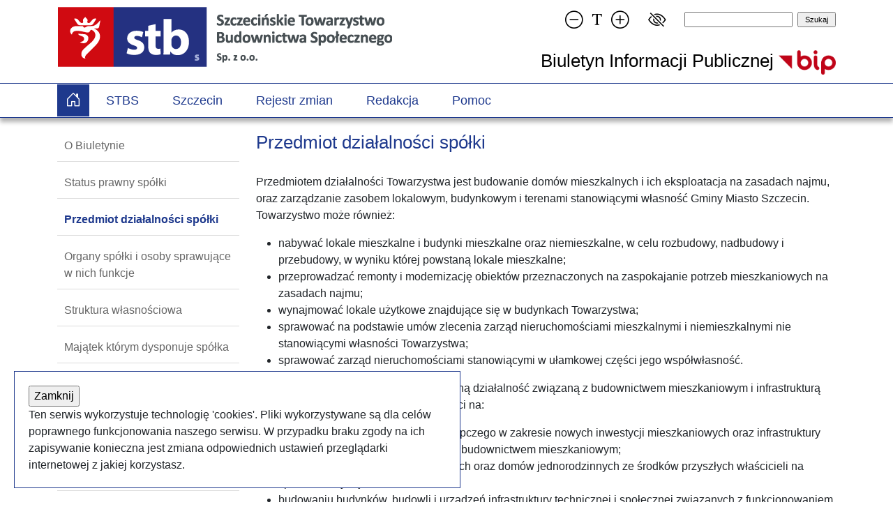

--- FILE ---
content_type: text/html; Charset=windows-1250
request_url: https://bip.stbs.pl/chapter_21002.asp
body_size: 17747
content:

<!DOCTYPE html PUBLIC "-//W3C//DTD XHTML 1.0 Transitional//EN" "http://www.w3.org/TR/xhtml1/DTD/xhtml1-transitional.dtd">

<!-- Start of Top pane (top menu) -->


<html lang="pl">
  <head><meta http-equiv="Content-Type" content="text/html; charset=windows-1250">
<script type="text/javascript" src="/icorlib/jquery/jquery-latest.js"></script>
<script type="text/javascript" src="/icorlib/jquery/plugins/form/jquery.form.js"></script>
<script type="text/javascript" src="/icorlib/jquery/plugins/cookie/jquery.cookie.js"></script>
<!--[if lt IE 7.]><script defer type="text/javascript" src="/icorlib/pngfix/pngfix.min.js"></script><![endif]-->
<script type="text/javascript" src="/icorlib/jquery/plugins/bookmark/jquery.bookmark.js"></script>
<link rel="stylesheet" href="/icorlib/jquery/plugins/bookmark/jquery.bookmark.css" type="text/css" media="screen">
    <meta charset="utf-8">
	<title>Biuletyn Informacji Publicznej Szczecińskiego Towarzystwa Budownictwa Społecznego</title>
	<meta name="pragma" content="no-cache">
	<link rel="stylesheet" href="/STBS/css/style_21001.css" type="text/css">
    <meta name="viewport" content="width=device-width, initial-scale=1">
    <link href="https://cdn.jsdelivr.net/npm/bootstrap@5.2.0-beta1/dist/css/bootstrap.min.css" rel="stylesheet" integrity="sha384-0evHe/X+R7YkIZDRvuzKMRqM+OrBnVFBL6DOitfPri4tjfHxaWutUpFmBp4vmVor" crossorigin="anonymous">
    <link rel="stylesheet" href="https://cdn.jsdelivr.net/npm/bootstrap-icons@1.8.3/font/bootstrap-icons.css">
	
	
	
	
<link id="cssvisibility" rel="stylesheet" type="text/css" media="all" title="" href="css/style_21003.css">
<script type="text/javascript"> 
function setCookie(name, value, expire) {
   document.cookie = name + "=" + escape(value) + ((expire == null) ? "" : ("; expires=" + expire.toGMTString()))
}
function getCookie(Name) {
   var search = Name + "=";
   if (document.cookie.length > 0) {
      offset = document.cookie.indexOf(search);
      if (offset != -1) {
         offset += search.length;
         end = document.cookie.indexOf(";", offset);
         if (end == -1) 
            end = document.cookie.length;
         return unescape(document.cookie.substring(offset, end));
      } 
   }
}
function register(name) {
    var today = new Date();
    var expires = new Date();
    expires.setTime(today.getTime() + 1000*60*60*24*365);
    setCookie("STBSScookie1", name, expires);
}

function elementShowHide(aelement) {
   aobj=document.getElementById(aelement);
   if (aobj.style.display==''){
      aobj.style.display='none'
   } else {
      aobj.style.display='';
   }
}

if(getCookie("vis")=="1") {
jQuery("#cssvisibility").attr("href","css/style_21002.css");
}

jQuery(document).ready(function(){
   // css switcher
jQuery(".togglevisibilitycss").click(function() { 
      var today = new Date()
      var expires = new Date()
      expires.setTime(today.getTime() + 1000*60*60*24*365)
      if(getCookie("vis")=="1") {
         jQuery("#cssvisibility").attr("href","css/style_21003.css");
         setCookie("vis", "0", expires)
      } else {
         jQuery("#cssvisibility").attr("href","css/style_21002.css");
         setCookie("vis", "1", expires)
      }
return false;
});

   // Reset Font Size
   var originalFontSize = $('body').css('font-size');
   jQuery(".resetFont").click(function(){
      jQuery('.body').css('font-size', originalFontSize);
   });
    
   // Increase Font Size
   jQuery(".increaseFont").click(function(){
      var currentFontSize = jQuery('.body').css('font-size');
      var currentFontSizeNum = parseFloat(currentFontSize, 10);
      var newFontSize = currentFontSizeNum*1.2;
      jQuery('.body').css('font-size', newFontSize);
      return false;
   });
    
   // Decrease Font Size
   jQuery(".decreaseFont").click(function(){
      var currentFontSize = jQuery('.body').css('font-size');
      var currentFontSizeNum = parseFloat(currentFontSize, 10);
      var newFontSize = currentFontSizeNum*0.8;
      jQuery('.body').css('font-size', newFontSize);
      return false;
   });
});
</script>	
	
	
	
  </head>
  <body class="body">
  
    <div class="container">
      <div class="row">    
        <div class="col-lg-6">
          <h1 class="logo h1-logo-bip">
			<span class="title-yellow">Szczecińskie Towarzystwo<br /> Budownictwa Społecznego Sp. z o.o.</span>
            <img src="/STBSFiles/image/STBS_logo_poziom_kolor_2019-06-06.png" alt="Szczecińskie Towarzystwo Budownictwa Społecznego Sp. z o.o." />
            <div style="height:15px"></div>
          </h1>
        </div>
        <div class="col-md-6 top-icons">
			<form method="get" name="SearchForm" action="search_21001.asp">
			  <input type="text" name="target" size="20" class="tekst" value="">
			  <input type="hidden" value="" name="ciscope">
			  <input type="hidden" value="" name="sortby">
			  <input class="submit" type="submit" id="Submit" value=" Szukaj ">
			</form>		  
		
			<i class="bi bi-dash-circle decreaseFont"></i>
			<i class="bi bi-fonts resetFont"></i>
			<i class="bi bi-plus-circle increaseFont"></i>
			<i class="bi bi-eye-slash togglevisibilitycss"></i>
		  
			<div class="bip-napis">
			Biuletyn Informacji Publicznej
			<a href="https://bip.gov.pl"><img src="/STBSFiles/image/logo-bip.png" alt="bip.gov.pl" class="logo-bip" /></a>
			</div>
        </div>
      </div>
    </div>
      
    <div class="menu-gorne" id="slide-down-menu">
      <div class="container">
        <div class="row">    
          <div class="col-lg-12">
            <a href="chapter_16156.asp"><i class="bi bi-house-door"></i></a>
            <ul class="nav">
              <li><a href="http://www.stbs.pl/" title="STBS">STBS</a></li>
              <li><a href="http://www.um.szczecin.pl/" title="Szczecin">Szczecin</a></li>
              <li><a href="chapter_21016.asp" title="Rejestr zmian">Rejestr zmian</a></li>
              <li><a href="chapter_21014.asp" title="Redakcja">Redakcja</a></li>
              <li><a href="chapter_21013.asp" title="Pomoc">Pomoc</a></li>
            </ul>
          </div>
        </div>
      </div>
    </div>



    <div class="menu-gorne">
      <div class="container">
        <div class="row">    
          <div class="col-md-12">
            <i class="bi bi-list" onclick="elementShowHide('menu-gorne')"></i>
          </div>
        </div>

        <div class="row menu-gorne-bar" id="menu-gorne" style="display:none">
          <div class="col-md-12">
            <a href="chapter_16156.asp"><i class="bi bi-house-door"></i></a>
            <ul class="nav">
              <li><a href="http://www.stbs.pl/" title="STBS">STBS</a></li>
              <li><a href="http://www.um.szczecin.pl/" title="Szczecin">Szczecin</a></li>
              <li><a href="chapter_21016.asp" title="Rejestr zmian">Rejestr zmian</a></li>
              <li><a href="chapter_21014.asp" title="Redakcja">Redakcja</a></li>
              <li><a href="chapter_21013.asp" title="Pomoc">Pomoc</a></li>
            </ul>
          </div>
        </div>
      </div>
    </div>


      
    <div class="content-container">    
		<div class="container">    
			<div class="row content">    
				<div class="col-lg-3 left-menu">
				
				
<ul class="nav nav-list alpha">

 <li><a href="chapter_21000.asp">O Biuletynie</a>
 </li>

 <li><a href="chapter_21001.asp">Status prawny spółki</a>
 </li>

 <li class="current_li"><a href="chapter_21002.asp" class="current_a">Przedmiot działalności spółki</a>
 </li>

 <li><a href="chapter_21003.asp">Organy spółki i osoby sprawujące w nich funkcje</a>
 </li>

 <li><a href="chapter_21008.asp">Struktura własnościowa</a>
 </li>

 <li><a href="chapter_21009.asp">Majątek którym dysponuje spółka</a>
 </li>

 <li><a href="chapter_21010.asp">Regulacje prawne</a>
 </li>

 <li><a href="http://stbs.pl/index.php/zamowienia-publiczne">Zamówienia publiczne</a>
 </li>

 <li><a href="chapter_21024.asp">Sposoby przyjmowania i załatwiania spraw</a>
 </li>

 <li><a href="chapter_21022.asp">Informacja o prowadzonych rejestrach i ewidencjach</a>
 </li>

 <li><a href="chapter_21013.asp">Informacje techniczne</a>
 </li>

 <li><a href="chapter_21027.asp">Ochrona danych osobowych - RODO</a>
 </li>

 <li><a href="chapter_21028.asp">Deklaracja dostępności</a>
 </li>
</ul>
				
		
					
				</div>
				<div class="col-lg-9 content-right">
					

<!-- END of Left pane -->

<!-- Center pane - before OnASPPageBefore -->

<!-- Center pane - after OnASPPageBefore -->


<h2>Przedmiot działalności spółki</h2><p>
	Przedmiotem działalności Towarzystwa jest budowanie dom&oacute;w mieszkalnych i ich eksploatacja na zasadach najmu, oraz zarządzanie zasobem lokalowym, budynkowym i terenami stanowiącymi własność Gminy Miasto Szczecin.&nbsp;<br >
	Towarzystwo może r&oacute;wnież:</p>
<ul>
	<li>
		nabywać lokale mieszkalne i budynki mieszkalne oraz niemieszkalne, w celu rozbudowy, nadbudowy i przebudowy, w wyniku kt&oacute;rej powstaną lokale mieszkalne;</li>
	<li>
		przeprowadzać remonty i modernizację obiekt&oacute;w przeznaczonych na zaspokajanie potrzeb mieszkaniowych na zasadach najmu;</li>
	<li>
		wynajmować lokale użytkowe znajdujące się w budynkach Towarzystwa;</li>
	<li>
		sprawować na podstawie um&oacute;w zlecenia zarząd nieruchomościami mieszkalnymi i niemieszkalnymi nie stanowiącymi własności Towarzystwa;</li>
	<li>
		sprawować zarząd nieruchomościami stanowiącymi w ułamkowej części jego wsp&oacute;łwłasność.</li>
</ul>
<p>
	Towarzystwo może r&oacute;wnież prowadzić inną działalność związaną z budownictwem mieszkaniowym i infrastrukturą towarzyszącą polegającą w szczeg&oacute;lności na:</p>
<ul>
	<li>
		sprawowaniu funkcji inwestora zastępczego w zakresie nowych inwestycji mieszkaniowych oraz infrastruktury technicznej i społecznej związanej z budownictwem mieszkaniowym;</li>
	<li>
		budowaniu budynk&oacute;w wielorodzinnych oraz dom&oacute;w jednorodzinnych ze środk&oacute;w przyszłych właścicieli na sprzedaż i wynajem;</li>
	<li>
		budowaniu budynk&oacute;w, budowli i urządzeń infrastruktury technicznej i społecznej związanych z funkcjonowaniem zasobu mieszkaniowego;</li>
	<li>
		przeprowadzaniu remont&oacute;w i modernizacji dom&oacute;w mieszkalnych nie będących własnością Towarzystwa, w tym związanych z zarządzaniem nieruchomościami;</li>
	<li>
		budowaniu budynk&oacute;w wielorodzinnych, dom&oacute;w jednorodzinnych, lokali mieszkalnych, użytkowych oraz garaży na sprzedaż;</li>
	<li>
		budowaniu budynk&oacute;w, obiekt&oacute;w i lokali użyteczności publicznej związanej z funkcjonowaniem zespołu mieszkaniowego (osiedla, dzielnicy, itp.), w tym sprawowania funkcji inwestora zastępczego dla tego typu inwestycji;</li>
	<li>
		zarządzaniu nieruchomościami niemieszkalnymi takimi jak: obiekty służby zdrowia, oświaty i wychowania, kulturalno&ndash;oświatowe, handlowe i inne;</li>
	<li>
		nabywaniu i zbywaniu praw wynikających z um&oacute;w w sprawie partycypacji w kosztach budowy lokalu mieszkalnego.</li>
</ul>
<p>
	Przedmiotem działalności Towarzystwa według Polskiej Klasyfikacji Działalności, w zakresie wynikającym z ustawy o niekt&oacute;rych formach popierania budownictwa mieszkaniowego jest:</p>
<ul>
	<li>
		realizacja projekt&oacute;w budowlanych związanych ze wznoszeniem budynk&oacute;w (PKD 41.10.Z);</li>
	<li>
		roboty budowlane związane ze wznoszeniem budynk&oacute;w mieszkalnych i niemieszkalnych (PKD 41.20.Z);</li>
	<li>
		rozbi&oacute;rka i burzenie obiekt&oacute;w budowlanych (PKD 43.11.Z);</li>
	<li>
		przygotowanie terenu pod budowę (PKD 43.12.Z) ;</li>
	<li>
		wykonywanie instalacji elektrycznych (PKD 43.21.Z);</li>
	<li>
		wykonywanie instalacji wodno-kanalizacyjnych, cieplnych, gazowych i klimatyzacyjnych (PKD 43.22.Z);</li>
	<li>
		wykonywanie pozostałych instalacji budowlanych (PKD 43.29.Z);</li>
	<li>
		tynkowanie (PKD 43.31.Z);</li>
	<li>
		zakładanie stolarki budowlanej (PKD 43.32.Z);</li>
	<li>
		posadzkarstwo, tapetowanie i oblicowywanie ścian (PKD 43.33.Z);</li>
	<li>
		malowanie i szklenie (PKD 43.34.Z);</li>
	<li>
		wykonywanie pozostałych rob&oacute;t budowlanych wykończeniowych (PKD 43.39.Z);</li>
	<li>
		wykonywanie konstrukcji i pokryć dachowych (PKD 43.91.Z);</li>
	<li>
		pozostałe specjalistyczne roboty budowlane, gdzie indziej niesklasyfikowane (PKD 43.99.Z);</li>
	<li>
		wynajem i zarządzanie nieruchomościami własnymi lub dzierżawionymi (PKD 68.20.Z);</li>
	<li>
		zarządzanie nieruchomościami wykonywane na zlecenie (PKD 68.32.Z);</li>
	<li>
		kupno i sprzedaż nieruchomości na własny rachunek (PKD 68.10.Z).</li>
</ul>
<p>
	Towarzystwo może, zgodnie z art. 29 ustawy o niekt&oacute;rych formach popierania budownictwa mieszkaniowego, zawierać z pracodawcami, a także osobami mającymi interes w uzyskaniu lokali mieszkalnych przez wskazane przez nie osoby trzecie, umowy w sprawie partycypacji w kosztach budowy lokali mieszkalnych, a także zawierać z gminą, powiatem, związkiem międzygminnym lub Agencją Mienia Wojskowego działającym w celu podnajmowania lub przydziału lokali mieszkalnych osobom fizycznym, umowy w sprawie partycypacji w kosztach budowy lokali mieszkalnych, kt&oacute;rych gmina, powiat, związek międzygminny lub Agencja Mienia Wojskowego będzie najemcą.<br >
	&nbsp;</p>
<div><i class="bi bi-info-square" onClick="elementShowHide('Info6C3314FAE94E42E089C7B747D981598A')"></i> 
		 <i class="bi bi-card-checklist" onClick="elementShowHide('Wersje6C3314FAE94E42E089C7B747D981598A')"></i></div>
<div style="display:none" ID="Info6C3314FAE94E42E089C7B747D981598A"><strong> udostępnił: </strong>STBS Sp. z o.o.,
          <strong> wytworzono: </strong>2004/04/27,
          <strong> odpowiedzialny/a: </strong>Grażyna Szotkowska,
          <strong> wprowadził/a: </strong>STBSAdmin,
          <strong> dnia: </strong>2020/05/18 10:37:17</div>
<div style="display:none" ID="Wersje6C3314FAE94E42E089C7B747D981598A">
<h4 class="TabelaCaption">Lista poprzednich wersji:</h4>
<table class="table table-striped">
<tr>
<td class="TabelaNazwaPola">Wprowadził</td>
<td class="TabelaNazwaPola">Data modyfikacji</td>
<td class="TabelaNazwaPola">Rodzaj modyfikacji</td>
</tr>
<tr>
<td class="OpisWersji">STBSAdmin </td>
<td class="OpisWersji">2020/05/18 10:37:17 </td>
<td class="OpisWersji">modyfikacja wartości </td>
</tr>
<tr>
<td class="OpisWersji">STBSAdmin </td>
<td class="OpisWersji">2017/10/19 08:56:10 </td>
<td class="OpisWersji">modyfikacja wartości </td>
</tr>
<tr>
<td class="OpisWersji">STBSAdmin </td>
<td class="OpisWersji">2009/05/19 15:23:36 </td>
<td class="OpisWersji">modyfikacja wartości </td>
</tr>
<tr>
<td class="OpisWersji">STBSAdmin </td>
<td class="OpisWersji">2004/04/28 09:08:29 </td>
<td class="OpisWersji">modyfikacja wartości </td>
</tr>
<tr>
<td class="OpisWersji">STBSAdmin </td>
<td class="OpisWersji">2004/04/28 09:08:16 </td>
<td class="OpisWersji">modyfikacja wartości </td>
</tr>
<tr>
<td class="OpisWersji">STBSAdmin </td>
<td class="OpisWersji">2004/04/27 21:06:56 </td>
<td class="OpisWersji">modyfikacja wartości </td>
</tr>
<tr>
<td class="OpisWersji">STBSAdmin </td>
<td class="OpisWersji">2004/04/27 21:06:43 </td>
<td class="OpisWersji">nowa pozycja </td>
</tr>
</table>
</div>



<!-- Center pane - before OnASPPageAfter -->

<!-- Center pane - after OnASPPageAfter --><!-- Right pane - right manu -->    
					
					
				</div>
			</div>
		</div>
	</div>


    
    <div class="footer">
      <div class="container">    
          <div class="row">    
            <div class="col-md-8 footer-left">    
				<p>&copy; Szczecińskie Towarzystwo Budownictwa Społecznego Sp. z o.o. Wszelkie prawa zastrzeżone. </p>
				<p>Kontakt: <a href="mailto:biuro@stbs.pl" class="link-stopka">biuro@stbs.pl</a></p>	
            </div>
            <div class="col-md-4 footer-right"> 
				

				<p>
					Ilość wizyt:&nbsp;271037<br />
					Aktualna strona:&nbsp;9410
				   <!-- Wydrukowano:&nbsp;0 -->
				</p>
				<p>   
				   <a href="https://bip.stbs.pl/stats/default.htm">Statystyki</a><br />
				   <a href="https://bip.stbs.pl/chapter_21014.asp">Redakcja</a>
				</p>	
				
            </div>
          </div>
      </div>
    </div>
 
 
     <script src="https://cdn.jsdelivr.net/npm/bootstrap@5.2.0-beta1/dist/js/bootstrap.bundle.min.js" integrity="sha384-pprn3073KE6tl6bjs2QrFaJGz5/SUsLqktiwsUTF55Jfv3qYSDhgCecCxMW52nD2" crossorigin="anonymous"></script>

      
    <script type="text/javascript">
    jQuery(function(){
       jQuery.ajaxSetup({cache:false});
    });
    </script>

    <script type="text/javascript">
    window.onscroll = function() {scrollFunction()};

    function scrollFunction() {
      if (document.body.scrollTop > 120 || document.documentElement.scrollTop > 120) {
        document.getElementById("slide-down-menu").style.top = "0";
      } else {
        document.getElementById("slide-down-menu").style.top = "-200px";
      }
    }  
    </script>
  
<script type="text/javascript">
var STBSScookie = getCookie("STBSScookie1") 
if (STBSScookie == null) {
  document.write("<div class=cookies><div class=cookies-inner><form onsubmit='return false'><input type='hidden' name='STBSScookie' value='tak'><input type='button' value='Zamknij' class='close' onClick='register(this.form.STBSScookie.value); history.go(0)'></form><div>Ten serwis wykorzystuje technologię 'cookies'. Pliki wykorzystywane są dla celów poprawnego funkcjonowania naszego serwisu. W przypadku braku zgody na ich zapisywanie konieczna jest zmiana odpowiednich ustawień przeglądarki internetowej z jakiej korzystasz.</div></div></div>");
}
</script>  
  
<script type="text/javascript">
jQuery(function(){
   jQuery.ajaxSetup({cache:false});
});
</script>
 
 
  
<script type="text/javascript">
jQuery(function(){
   jQuery.ajaxSetup({cache:false});
});
</script></body>
</html>

--- FILE ---
content_type: text/css
request_url: https://bip.stbs.pl/STBS/css/style_21001.css
body_size: 6573
content:
body {
  font-family:"Poppins", sans-serif !important;	
  font-size:1rem;
}

@media (max-width: 1023px) {
  .container {
	max-width:100%;
  }
}

.title-yellow {
  display:none;
}

.top-icons {
  padding:10px;
  text-align:right;
  font-size:1.6rem;
  color:#000;
}

.top-icons form {
	float:right;
	position:relative;
	bottom:6px;
	margin-left:6px;
}


.top-icons input {
	font-size:.7rem;
}

.top-icons i {
  cursor:pointer;
}

.top-icons .bi-eye-slash {
  margin-left:20px;
  margin-right:20px;
}

.logo {
  margin-top:10px;
  padding-top:35px;
  font-size:1.4rem;
  line-height:2rem;
}



.logo-bip {
  height:35px;
}

.top-icons .bip-napis {
  margin-top:20px;
}

.h1-logo-bip .logo-bip {
  float:left;
  height:25px;
  margin-right:20px;
  position:relative;
  top:6px;
}

.h1-logo-bip {
  padding-top:0px;
}

.menu-gorne {
  border-top:solid 1px #1e398d;
  border-bottom:solid 1px #1e398d;
  box-shadow:0 6px 6px rgb(0, 0, 0, .3); 
}

@media (min-width: 1024px) {
  .menu-gorne-bar {  
	display:block !important;
  }
}

.menu-gorne li {
  padding:10px 24px;
  background:#fff;
  transition:.8s;
  border-top:solid 1px #fff;
  border-bottom:solid 1px #fff;
}

.menu-gorne li:hover {
  background:#1e398d;
}

.menu-gorne li a {
  font-size:1.1rem;
  color:#1e398d;
  text-decoration:none;
}

.menu-gorne li:hover a {
  color:#fff;  
}

.menu-gorne i {
  height:46px;
  float:left;
  margin-top:1px;
  padding:11px 12px;
  background:#1e398d;
  font-size:1.4rem;
  color:#fff;
  transition:0.5s;
}

.menu-gorne .bi-list {
  background:#fff;
  font-size:1.4rem;
  color:#1e398d;
  border:solid 2px #1e398d;
}

.menu-gorne i:hover {
  opacity:.7;
}

@media (min-width: 1024px) {
  .menu-gorne .bi-list {
	display:none;
  }
}


#slide-down-menu {
  z-index:5000;
  position: fixed; 
  top: -200px;
  width: 100%;
  transition: top 0.3s;
  background:#fff;
}

@media (max-width: 1023px) {
   #slide-down-menu {
	  display: none;
   }
}

.carousel-inner {
  height:400px;
  border-top:solid 1px #fff;
}

.carousel-item img {
  position:absolute;
  width:100%;
}

.carousel-item-text {
  position:absolute;
  z-index:3000;
  bottom:-400px;
  width:60%;
  height:400px;
  background:#1e398d;
  border-radius: 0 0 700px 0;
  padding:40px;
}

.carousel-item-text a {
  color:#fff;
  font-size:1.4rem;
  text-decoration:none;
}

.carousel-control-prev {
  z-index:3000;
}

.carousel-control-next {
  z-index:3000;
}

.carousel-control-next {
  padding:40px;
  justify-content:right;
}

.carousel-control-prev {
  padding:40px;
  justify-content:left;
}

.carousel-indicators {
  z-index:4000;
  margin:auto;
  margin:0;
  padding:20px 40px;
  right:auto;
}

.left-menu {
}

.left-menu ul {
  padding:10px 0px;
  display:block;
}

.left-menu ul ul {
  padding:0;	
  margin:0 0 0 20px;
  list-style-type:none;
  border:none;
}

.left-menu ul li a {
  display:block;
  border-bottom:solid 1px #ddd;
  margin:8px 0;
  padding:10px;
  color:#666;
  font-size:1rem;
  text-decoration:none;
  transition:0.7s;
}

.left-menu ul li a:hover {
  background:#eee;
  border-bottom:solid 1px #1e398d;
  color:#1e398d;
}

.left-menu ul ul li a {
  padding:5px	
}

.left-menu .current_li a {
  font-weight:bold;
  color:#1e398d;
}

.left-menu .current_li li a {
  font-weight:normal;
}

.left-menu .current_li .current_li a {
  font-weight:bold;
  color:#1e398d;
}

.left-menu .current_li .current_li li a {
  font-weight:normal;
}

.left-menu .current_li .current_li .current_li a {
  font-weight:bold;
}

.content-container {
  width:100%;
  height:100%;
  display:block;
}

.content {
  margin-top:20px;
  margin-bottom:20px;
}

.content h2,
.TrescTytul {
  padding:20px 0 10px 0;
  margin-bottom:20px;
  color:#1e398d;
  font-size:1.6rem;
}

.content h3 {
  padding:8px 0;
  color:#1e398d;
  font-size:1.2rem;
}

.content h4 {
  font-size:1.1rem;
}

.content-right a {
  text-decoration:none;
  color:#f00;
  border:solid 2px #fff;
}

.content-right a:hover {
  border:solid 2px #f00;
}


.news-img {
  height:200px;
  overflow: hidden;
  background-size: 100% auto;
}

.more-news {
  display:block;
  margin:40px auto;
  padding:5px;
  width:300px;
  text-align:center;
  border:solid 2px #1e398d;  
  border-radius:10px;
  background:#fff;
  transition:0.5s;
  font-size:1.2rem;
  text-decoration:none;
  color:#1e398d;
}

.more-news:hover {
  background:rgb(0, 100, 14, .7);
  color:#fff;
}

.more-news i {
  margin-right:20px; 
}

.more-news-item {
  width:100px;
  display:block;
  padding:4px;
  text-align:center;
  border-radius:5px;
  background:#1e398d;
  transition:0.5s;
  text-decoration:none;
  color:#fff;
}

.more-news-item:hover {
  background:rgb(0, 100, 14, .6);
  color:#fff;
}

.news-list .more-news-item {
  margin-bottom:30px;
  color:#fff;
}

.news-list-img {
  float:left;
  max-width:30%;
  padding:0 10px 10px 0;
}

.important-links {
  margin-bottom:40px;
  text-align:center;
}

.important-links a img {
  height:90px;
  padding:10px;
  margin-bottom:10px;
  border:solid 2px #eee;
  background:#fff;
  transition:0.5s;
}

.important-links a:hover img {
  border:solid 2px #1e398d;
}

.footer {
  padding:20px 0;
  background:#1e398d;
  color:#fff;
  box-shadow:0 -6px 6px rgb(0, 0, 0, .3); 
}

.footer-left h4 {
  margin-bottom:20px;
  font-size:1.2rem;
  color:#fff;
}

.footer-left .row {
  margin-bottom:20px;
}  

.footer-left .col-md-1 {
  max-width:45px;
}

.footer-left i {
  float:left;
  font-size:2rem;
  color:#1e398d;
}

.footer-left a {
  text-decoration:none;
  color:#fff;
}

.footer-left .email,
.footer-left .link-map {
  position:relative;
  top:10px;
}

.footer-left a:hover {
  background:rgb(255, 255, 255, .2);
}

.footer-right {
  text-align:right;
}

.footer-right .epuap {
  margin-top:30px;
  padding-top:30px;
  border-top:solid 1px #ddd;
}

.footer-right .epuap img {
  height:20px;
}

.footer-right .rejestr-zmian {
  margin-top:30px;
  padding-top:20px;
  border-top:solid 1px #ddd;
}

.footer-right a {
  text-decoration:none;
  color:#fff;
  border:solid 2px #1e398d;
}

.footer-right a:hover {
  color:#fff;
  border:solid 2px #f00;
}

.footer-right .rejestr-zmian a {
  position:relative;
  bottom:6px;
  margin-left:8px;
}

.footer-right i {
  font-size:2rem;
  color:#fff;
}

.cookies {
  position:fixed;
  bottom:20px;
  left:20px;
  max-width:50%;
  min-width:300px;
  padding:20px;
  background:#fff;
  border:solid 1px #1e398d;
  
}

.TabelaNazwaPolaMain {
  font-weight:bold;
}

.TabelaNazwaPola {
  font-weight:bold;
}

.informacja-publiczna {
  font-size:.9rem;
}

.informacja-publiczna th,
.informacja-publiczna td {
  font-size:.8rem;
  line-height:120%;
}

.table-primary {
  background-color:#1e398d;
}



--- FILE ---
content_type: text/css
request_url: https://bip.stbs.pl/css/style_21003.css
body_size: -120
content:
body {}

